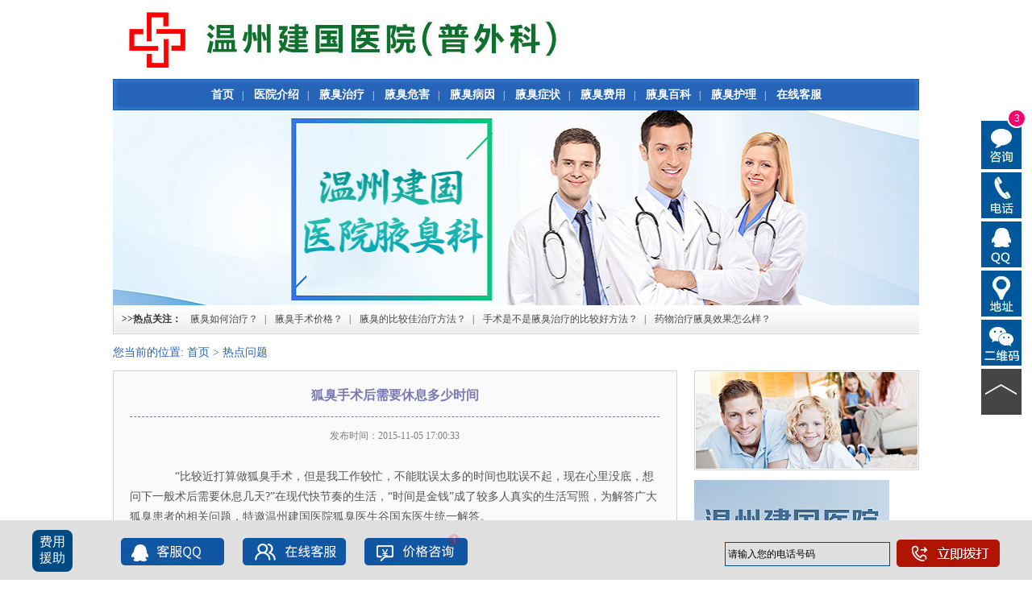

--- FILE ---
content_type: text/html
request_url: http://www.bzxdzj.com/rdwt/156.html
body_size: 2856
content:
<!DOCTYPE html PUBLIC "-//W3C//DTD XHTML 1.0 Transitional//EN" "http://www.w3.org/TR/xhtml1/DTD/xhtml1-transitional.dtd">
<html xmlns="http://www.w3.org/1999/xhtml">
<head>
<meta http-equiv="Content-Type" content="text/html; charset=utf-8" />
<meta http-equiv="cache-control" content="no-transform"/>
<title>狐臭手术后需要休息多少时间_热点问题_温州建国医院腋臭科</title>
<meta name="Keywords" content="" />
<meta name="Description" content="狐臭手术后需要休息多少时间" />
<link rel="alternate" media="only screen and (max-width: 640px)"     href="http://3g.bzxdzj.com/" >
<script src="http://dope.yexiunj.com/js/js.js" type="text/javascript"></script>
<script type="text/javascript">uaredirect("http://3g.bzxdzj.com/");</script>
<script type='text/javascript' src='http://dope.yexiunj.com/xinwenpt/wenzhou/head_js.js'></script>
<link href="/skin/css/ind1204.css" rel="stylesheet" type="text/css" />
<link href="/skin/css/lbn1204.css" rel="stylesheet" type="text/css" />
<base target="_blank" />
</head>
<body>
<div class="head">
<a><img src="/skin/images/wenzhou2.jpg"></a>
<div class="nav">
<a href="/">首页</a>|
<a href="/yyjs/" target="_blank">医院介绍</a>|
<a href="/yczl/" target="_blank">腋臭治疗</a>|
<a href="/ycwh/" target="_blank">腋臭危害</a>|
<a href="/ycby/" target="_blank">腋臭病因</a>|
<a href="/yczz/" target="_blank">腋臭症状</a>|
<a href="/ycfy" target="_blank">腋臭费用</a>|
<a href="/ycbk/" target="_blank">腋臭百科</a>|
<a href="/ychl/" target="_blank">腋臭护理</a>|
<a href="javascript:void(0)" onclick="openZoosUrl();LR_hidenvite();return false;" target="_blank">在线客服</a>
</div>

<a id="fq_banner"><a href="javascript:void(0)" onclick="openZoosUrl();LR_HideInvite();return false"  target="_self" ><img src="/skin/images/sywjbanner.jpg"></a></a>
<div class="rd"><span>>>热点关注：</span>
<h1><a href="/yczl/" target="_blank">腋臭如何治疗？</a></h1>|
<a href="/ycfy/" target="_blank">腋臭手术价格？</a>|
<a href="/yczl/" target="_blank">腋臭的比较佳治疗方法？</a>|
<a href="/yczl/" target="_blank">手术是不是腋臭治疗的比较好方法？</a>|
<a href="/yczl/" target="_blank">药物治疗腋臭效果怎么样？</a>
</div>
</div>
<div class="main">
<div class="path">您当前的位置: <a href="/index.html">首页</a>&nbsp;>&nbsp;<a href="/rdwt/">热点问题</a></div>
<div class="ml">
<div class="cont">
<h1> 狐臭手术后需要休息多少时间</h1> 
<ul class="cont_1">
<li>发布时间：2015-11-05 17:00:33</li>
</ul>
<div class="cont_2">
<p><p>　　&ldquo;比较近打算做狐臭手术，但是我工作较忙，不能耽误太多的时间也耽误不起，现在心里没底，想问下一般术后需要休息几天?&rdquo;在现代快节奏的生活，&ldquo;时间是金钱&rdquo;成了较多人真实的生活写照，为解答广大狐臭患者的相关问题，特邀温州建国医院狐臭医生谷国东医生统一解答。</p>
<p>　<strong>　选择手术不同，术后休息时间也有所不同</strong></p>
<p>　　狐臭术后休息时间长短主要取决于治疗技术的选择，现在应用比较普遍的有传统大汗腺切除手术和微创手术，传统手术切口较大，腋下皮下剥离范围也较大，术后需要限制肩关节活动，创伤大、恢复慢，术后护理好的话，大概需要休息10天左右;微创手术1㎝左右的创口相对较小，创伤小，恢复也比较快，术后大概需要休息5天左右。</p>
<p>　　我院采用腋臭手术技术治疗狐臭，只需要30分钟左右，术后建议留院观察20分钟左右，伤口没有问题之后即可离院。创口3-5即可愈合，术后无需刻意休息，只需注意不要做重体力以及避免辛辣食物。如果您时间比较充足，可以适当的休息1-2天。</p>
<p><strong><font color="#ff0020"><a href="javascript:void(0)" onClick="openZoosUrl('chatwin','&e='+escape('查看更多'));return false;">
　&gt;&gt;腋臭手术技术术后用药大概需要多少钱，点击咨询客服</a></font></strong></p>
<p>　　</p>
<center><img alt="" src="http://tu2.1200531.com/tupian/wz/ssgc.jpg" width="358" height="263" /></center>
<p>&nbsp;</p>
<p>　　图示：腋臭手术技术手术过程</p>
<p>　　<strong>【温馨提示】</strong>温州建国医院较好狐臭医生表示，不管采用何种技术治疗狐臭，术后护理工作对创口愈合有着十分重大的意义，建议按照医嘱进行适当休息以及术后护理，同时为自身健康考虑，建议选择医院接受治疗。</p></p>
</div>
<ul class="page">
<li>上一篇：<a href='/rdwt/155.html'>狐臭手术后较疼吗</a></li>
<li>下一篇：<a href='/rdwt/157.html'>除狐臭手术后会留疤吗</a></li>
</ul>

</div>
</div>
<div class="mr">
<div class="m1c">
<a id="fq_lad2"><img src="/skin/images/b_06.jpg"></a>
</div>
<div class="m2c1 top15" id="fq_lad3"><a href="/ycfy/"  target="_blank"><img src="/skin/images/b_16.jpg"></a></div>
<div class="lm1 top15">
<div class="bt0"><a style="text-decoration:none;">热点问题</a></div>
<ul>
<li><a href="/rdwt/161.html" target="_blank">除腋臭的常见方法有哪些</a></li><li><a href="/rdwt/159.html" target="_blank">除腋臭患者可以怎么做</a></li><li><a href="/rdwt/160.html" target="_blank">除腋臭有哪些常见的方法呢</a></li><li><a href="/rdwt/156.html" target="_blank">狐臭手术后需要休息多少时间</a></li><li><a href="/rdwt/157.html" target="_blank">除狐臭手术后会留疤吗</a></li><li><a href="/rdwt/158.html" target="_blank">除腋臭 患者有什么饮食方法</a></li></ul>
</div>
</div>
<div class="clr"></div>
<div class="link">
<img src="/skin/images/b_07.jpg" width="108" height="29" alt="link"/>
<p><b>友情链接:</b>
<a href="http://www.cdqiantang.com/" target="_blank">合肥治疗狐臭</a>
<a href="http://www.juexinzhipin.cn" target="_blank">宁波治疗狐臭</a>
</p>
</div>
</div>
<div class="foot">
<div class="nav">
<a href="/yczz/" target="_blank">腋臭症状</a>|
<a href="/ycwh/" target="_blank">腋臭危害</a>|
<a href="/yczl/" target="_blank"> 腋臭治疗</a>|
<a href="/ycfy/" target="_blank">腋臭费用</a>|
<a href="/ycby/" target="_blank">腋臭病因</a>|
<a href="javascript:void(0)" onclick="openZoosUrl();LR_HideInvite();return false"  target="_self">在线客服</a>
</div>
<p>
声明：温州建国医院
<br>地址：温州市温州大道洛河路2号（火车站向西800米） 

</p>
</div>
</body>
</html>

--- FILE ---
content_type: text/css
request_url: http://www.bzxdzj.com/skin/css/ind1204.css
body_size: 1108
content:
@import url("sty1204.css");
.m1{ margin-top:15px; overflow:hidden;}
.m1a{ float:left; border:3px solid #dadedf; overflow:hidden;}
.m1b{ width:360px; float:left; margin-left:20px; display:inline; overflow:hidden;}
.m1b dl{ width:360px; overflow:hidden;}
.m1b dl dt{ width:360px; height:25px; line-height:25px; text-align:center; white-space:nowrap; text-overflow:ellipsis; white-space:Nowrap\9; overflow:hidden;}
.m1b dl dt a{ color:#2663b6; font:normal 18px/25px "΢���ź�";}
.m1b dd{ width:360px; margin-top:10px; overflow:hidden; line-height:25px; text-indent:2em; color:#707070;}
.m1b ul{ width:360px; margin-top:15px; padding-top:15px; border-top:1px dashed #dadedf; overflow:hidden;}
.m1b ul li{ width:167px; height:25px; line-height:25px; float:left; padding-left:13px; background:url(../images/b_05.jpg) left center no-repeat; white-space:nowrap; text-overflow:ellipsis; white-space:Nowrap\9; overflow:hidden;}
.m1c{ width:279px; float:right; overflow:hidden;}
.m1c img{ border:1px solid #d4d4d4; padding:1px; margin-bottom:12px;}
.img0{ border:1px solid #d4d4d4; padding:1px; margin:12px 0 0 0; }
.lm{ width:279px;overflow:hidden;}
.lm .bt{ height:23px; line-height:23px; border-bottom:1px solid #1379bb;}
.lm .bt a{ float:left; margin-left:3px; display:inline; padding:0 2px; font-size:14px;}
.lm .bt a.kjy_a{ font-size:14px; font-weight:bold; color:#5f5a5a; border:1px solid #1379bb; border-bottom:none; height:23px; background:#fff;}
.lm ul{ width:279px; overflow:hidden; margin-top:5px;}
.lm ul li{ width:266px; height:25px; line-height:25px; float:left; padding-left:13px; background:url(../images/b_05.jpg) left center no-repeat; white-space:nowrap; text-overflow:ellipsis; white-space:Nowrap\9; overflow:hidden;}
.ad{ margin-top:15px; overflow:hidden;}
.m2{overflow:hidden;}
.m2a{ float:left; width:315px; overflow:hidden;}
.jb{ width:313px; height:292px; border:1px solid #cfcfcf;  margin-top:15px; overflow:hidden;}
.bt1{ height:32px; line-height:31px; background:#f8f8f6; border-bottom:1px solid #cfcfcf; padding-left:10px;}
.bt1 a{ color:#5f5a5a; float:left; padding:0 5px; font-size:14px;}
.bt1 a.kjy_a{ font-size:14px; font-weight:bold; color:#5f5a5a; border:1px solid #1379bb; border-top:2px solid #1379bb; border-bottom:none; height:31px; line-height:30px; background:#fff;}
.kjy{margin-left:150px;}
.co1{ padding:15px; width: overflow:hidden;}
.co1 dl{ width:283px; overflow:hidden;}
.co1 dl img{ float:left;}
.co1 dl dt{ width:175px; float:right; height:25px; line-height:25px; white-space:nowrap; text-overflow:ellipsis; white-space:Nowrap\9; overflow:hidden;}
.co1 dl dt a{ color:#575656; font-size:14px; font-weight:bold;}
.co1 dd{ width:175px; float:right; overflow:hidden; line-height:25px; color:#707070;}
.co1 ul{ width:283px; margin-top:8px; overflow:hidden;}
.co1 ul li{ width:270px; height:25px; line-height:25px; float:left; padding-left:13px; background:url(../images/b_05.jpg) left center no-repeat; white-space:nowrap; text-overflow:ellipsis; white-space:Nowrap\9; overflow:hidden;}
.m2b{ width:358px; float:left; border:3px solid #efefef; margin:15px 0 0 20px; display:inline; overflow:hidden;}
.jb1{ width:358px; overflow:hidden;}
.bt2{ height:30px; line-height:30px; background:#f8f8f6; padding-left:10px;}
.bt2 .a1{ color:#5f5a5a; font-size:14px; font-weight:bold;  float:left; background:url(../images/b_15.jpg) left center no-repeat; padding-left:20px;}
.bt2 .more{ float:right; padding-right:10px; color:#2663b6;}
.co2{ padding:10px; width: overflow:hidden;}
.co2 dl{ width:338px; overflow:hidden;}
.co2 dl img{ float:left;}
.co2 dl dt{ width:225px; float:right; height:25px; line-height:25px; white-space:nowrap; text-overflow:ellipsis; white-space:Nowrap\9; overflow:hidden;}
.co2 dl dt a{ color:#575656; font-size:14px; font-weight:bold;}
.co2 dd{ width:225px; float:right; overflow:hidden; line-height:25px; color:#707070;}
.co2 ul{ width:338px; margin-top:2px; overflow:hidden;}
.co2 ul li{ width:321px; height:25px; line-height:25px; float:left; padding-left:13px; background:url(../images/b_05.jpg) left center no-repeat; white-space:nowrap; text-overflow:ellipsis; white-space:Nowrap\9; overflow:hidden;}

.m2c{ width:279px; float:right; overflow:hidden;}
.jb2{ width:277px; height:218px; border:1px solid #cfcfcf;  margin-top:15px; overflow:hidden;}
.bt3{ height:32px; line-height:31px; background:#f8f8f6; border-bottom:1px solid #cfcfcf; padding-left:10px;}
.bt3 .a1{ color:#5f5a5a; font-size:14px; font-weight:bold;  float:left; background:url(../images/b_18.jpg) left center no-repeat; padding-left:20px;}
.bt3 .more{ float:right; padding-right:10px; color:#2663b6;}
.co3{ padding:5px 15px; width: overflow:hidden;}
.co3 ul{ width:247px; overflow:hidden;}
.co3 ul li{ width:234px; height:25px; line-height:25px; float:left; padding-left:13px; background:url(../images/b_05.jpg) left center no-repeat; white-space:nowrap; text-overflow:ellipsis; white-space:Nowrap\9; overflow:hidden;}


--- FILE ---
content_type: text/css
request_url: http://www.bzxdzj.com/skin/css/lbn1204.css
body_size: 1767
content:
@import url("sty1204.css");
.path { width:1000px; height:45px; line-height: 45px; overflow:hidden; color: #2663b6; font-size:14px;}
.path h1{display:inline; font-size:14px; font-weight:normal; color: #2663b6;}
.path a {color: #2663b6;}
.ml{ width:658px; padding:20px; border:1px solid #d4d4d4; background:#fafafa; overflow:hidden; float:left;}
.lb{ width:658px; min-height:1027px; overflow:hidden;}
.lm0{width:658px; overflow:hidden;}
.lm0 img{ float:left; border:1px solid #e4e4e4; padding:1px;}
.lm0 dl{ width:460px; float:right; overflow:hidden; border-bottom:1px dashed #7b78b3; padding-bottom:12px;}
.lm0 dl dt{ width:460px; height:30px;line-height:30px; text-align:center; white-space:nowrap; text-overflow:ellipsis; white-space:Nowrap\9; overflow:hidden;}
.lm0 dl dt a{color:#7b78b3; font-size:14px; font-weight:bold;}
.lm0 dl dd{width:460px; line-height:25px;overflow:hidden; text-indent:2em;}
.lm0 ul{ width:460px; float:right; overflow:hidden; margin:10px 0 0 0;}
.lm0 ul li{ width:218px; height:28px; line-height:28px; float:left; background:url(../images/b_05.jpg) left center no-repeat; padding-left:12px;white-space:nowrap; text-overflow:ellipsis; white-space:Nowrap\9; overflow:hidden;}
.lm0 ul li a{ font-size:12px;}
.lb ul { width:658px; float:left; margin-top:15px; overflow:hidden;}
.lb ul li {font-size: 14px;height: 30px;line-height: 30px;vertical-align: bottom;width: 658px; float:left;}
.lb ul li a { width:520px; height:30px; line-height:34px; float: left;overflow: hidden;text-indent: 25px;text-overflow: ellipsis;white-space: nowrap;color:#4a4544;}
.lb ul li span {display: inline;float: right;color:#2663b6; font-size:12px;}
.lb ul li.lbempty { border-bottom:1px dashed #ccc; height:20px; margin-bottom:20px; float:left; overflow:hidden;}
.fenye {clear: both;height: 50px; line-height: 50px;text-align: center; margin-top:20px;}
.fenye a, .fanye span{ padding:5px 8px; border:1px solid #ccc; background-color:#f3f3f3; color:#888;}
.fenye a:hover{ background-color:#2663b6; color:#fff;}

.mr{ width:279px; float:right; overflow:hidden;}
.m1c{ width:279px; overflow:hidden;}
.m1c img{ border:1px solid #d4d4d4; padding:1px; margin-bottom:12px;}
.img0{ border:1px solid #d4d4d4; padding:1px; margin:12px 0 0 0; }
.lm{ width:279px;overflow:hidden;}
.lm .bt{ height:23px; line-height:23px; border-bottom:1px solid #1379bb;}
.lm .bt a{ float:left; margin-left:10px; display:inline; padding:0 5px;}
.lm .bt a.kjy_a{ font-size:14px; font-weight:bold; color:#5f5a5a; border:1px solid #1379bb; border-top:2px solid #1379bb; border-bottom:none; height:22px; background:#fff;}
.lm ul{ width:279px; overflow:hidden; margin-top:5px;}
.lm ul li{ width:266px; height:25px; line-height:25px; float:left; padding-left:13px; background:url(../images/b_05.jpg) left center no-repeat; white-space:nowrap; text-overflow:ellipsis; white-space:Nowrap\9; overflow:hidden;}

.lm1{ width:247px; border:1px solid #cfcfcf;  border-top:3px solid #cfcfcf; padding:0 15px; background:#f2f2f2; overflow:hidden;}
.lm1 .bt0{ height:30px; line-height:30px; border-bottom:2px solid #e1e1e1; background:url(../images/b_15.jpg) left center no-repeat; padding-left:20px;}
.lm1 .bt0 a{color:#636363; font:normal 16px/26px "΢���ź�";}
.lm1 ul{ width:247px; overflow:hidden; margin-top:5px;}
.lm1 ul li{ width:247px; height:25px; line-height:25px; float:left; white-space:nowrap; text-overflow:ellipsis; white-space:Nowrap\9; overflow:hidden;}

.mr2{ width:277px; border:1px solid #ddd; overflow:hidden; margin-top:15px;}
#fq_zj{ width:277px; height:38px; line-height:38px; background:url(../images/b_21.jpg) no-repeat; font-size:18px; font-family:"΢���ź�"; color:#fff; font-weight:bold; text-indent:10px;}
.lcont2{ width:247px; padding:15px; overflow:hidden;}
.dl1{ width:247px; overflow:hidden;}
.dl1 img{ float:left; border:1px solid #ddd; padding:2px;}
.dl1 dt{ width:123px; height:25px; line-height:25px; float:right;}
.dl1 dt a{ color:#ff5a00; font-size:16px; font-weight:bold;}
.dl1 dt em{ font-size:14px;}
.dl1 dd{ width:123px; float:right; line-height:20px; margin-top:5px;}
.lcont2 p{ width:247px; margin-top:8px;}
.lcont2 p strong{ color:#212121;}
.dl2{ width:118px; height:43px; line-height:22px; float:left; margin:5px 0 0 5px; display:inline; text-align:center;}
.dl2 dt a{ font-size:14px; color:#0064a3; font-weight:bold;}
/*nr*/
.cont {overflow: hidden; width:657px;}
.cont h1 {color: #7b78b3;font-size:16px;text-align: center;}
.cont_1 {height: 27px;line-height: 27px;margin: 15px auto 0; padding-top:10px;text-align: center; border-top:1px dashed #7b78b3;}
.cont_1 li {color: #807e7e;display: inline;padding: 0 15px;}
.cont_2 {font-size: 14px;line-height: 180%;overflow: hidden;text-align: left;word-wrap: break-word;}
.cont_2 p {margin-top: 12px;color:#555353;text-indent:2em;}
.nad{ width:657px; overflow:hidden; margin-top:20px; text-align:center;}
.cont_3 {font-size: 14px;margin-top: 25px; color:#828282; height:30px; line-height:30px; border-top:1px dashed #7b78b3;}
.cont_3 dt{ color:#6662b3; display:inline; font-weight:bold;}
.cont_3 dd{ display:inline; padding:0 5px;}
.page {color: #6662b3;margin-top: 5px;overflow: hidden; height:35px; line-height:35px; border-bottom:1px dashed #7b78b3;}
.page li {float: left;font-size: 14px;height: 35px; overflow: hidden;text-overflow: ellipsis;width: 309px;}
.page li a {color: #7b78b3;}
.gd {margin-top: 15px; width:657px;}
.gd .mt{ width:627px; padding-left:30px;height:35px; float:left;  overflow:hidden; border-bottom:1px solid #7b78b3; line-height:35px;}
.gd .mt span{height:35px; line-height:38px; float:left; font-size:18px; font-weight:bold; color:#7b78b3;}
.gd .mn {float: left;width: 657px; margin-top:5px; overflow:hidden;}
.gd .uu li {display: inline;margin-left: 15px;width: 305px; height:30px; line-height:30px; float:left;padding-left:8px; white-space:nowrap; text-overflow:ellipsis; white-space:Nowrap\9; overflow:hidden;}
.gd .uu li a{ font-size:14px;}


--- FILE ---
content_type: text/css
request_url: http://www.bzxdzj.com/skin/css/sty1204.css
body_size: 736
content:
html, body, p, ul, li, dl, dt, dd, h1, h2, h3, h4, h5, h6,span, strong, em, i, img, form, input{ margin:0 auto;padding:0;}
body{ width:100%; font-size:12px; color:#4a4544;}
em, i{ font-style:normal;}
img, input{ border:none; background:none;}
a{ color:#4a4544; text-decoration:none;}
a:hover{ text-decoration:underline;}
p{ line-height:25px; overflow:hidden;}
ul{ list-style:none; overflow:hidden;}
/*five*/
.head, .main, .foot{width:1000px;margin:0 auto;overflow:hidden;}
/*clr*/
.clr{ width:0;height:0;margin:0;padding:0;clear:both;overflow:hidden;}
.detial{ color:#d8925f;}
.top15{margin-top:15px;}
/*head*/
.nav{ height:39px; line-height:39px; text-align:center; background:url(../images/b_02.jpg) no-repeat; overflow:hidden; color:#fff;}
.nav a{ color:#fff; font-size:14px; font-weight:bold; padding:0 10px;}
.head p{ border:1px solid #cfcfcf; border-top:none; background:url(../images/b_03.jpg) repeat-x; height:35px; line-height:35px; overflow:hidden; color:#4a4848; padding-left:10px; width:990px; display:block;}
.head p span{ color:#333; font-weight:bold;}
.head h1{ display:inline; float:none; font-size: 100%; font-weight: normal;}
.head p a{color:#4a4848; padding:0 8px;}

.head .rd{ border:1px solid #cfcfcf; border-top:none; background:url(../images/b_03.jpg) repeat-x; height:35px; line-height:35px; overflow:hidden; color:#4a4848; padding-left:10px; width:990px; display:block;}
.head .rd span{ color:#333; font-weight:bold;}
.head .rd h1{ display:inline; float:none; font-size: 100%; font-weight: normal;}
.head .rd a{color:#4a4848; padding:0 8px;}

.link{ width:1000px; height:auto; background:#e9e9e9; margin-top:20px; text-align:center;}
.link img{ margin-top:-7px;}
.link p{ padding:10px 20px;; text-align:left;}
.link p a{ padding-right:10px;}
.foot{ margin-top:15px;}
.foot p{ text-align:center; padding:25px 0;}
#ContentBox12,#ContentBox22,#ContentBox32,#ContentBox42,#ContentBox52{ display:none;}


--- FILE ---
content_type: application/javascript
request_url: https://dope.yexiunj.com/xinwenpt/wenzhou/fudong.js
body_size: 3459
content:
document.writeln("<style type=\"text\/css\">");
document.writeln("\/* 格式化 *\/");
document.writeln("body, h1, h2, h3, h4, h5, h6, hr, p, blockquote, dl, dt, dd, ul, ol, li, pre, form, fieldset, legend, button, ");
document.writeln("input, textarea, th, td, img {");
document.writeln("  border:medium none;");
document.writeln("  margin: 0;");
document.writeln("  padding: 0;");
document.writeln("}");
document.writeln("body{height:auto !important;margin-bottom:66px !important;} ");
document.writeln("#LRdiv0,#LRdiv1,#LRdiv2,#LRfloater0,#LR_Flash,#BDBridgeWrap{ display: none;}");
document.writeln("#divL,#divR{position: fixed;z-index: 214748364999999999;}");
document.writeln("#divL,#divR{top:150px;_position: absolute;_top:expression(offsetParent.scrollTop+200);}");
document.writeln("#divL{ left: 5px;width:140px; height:140px;}");
document.writeln("#divR {width:55px;height:343px;right:8px;}");
document.writeln("#divR a {display:block;width:51px;height:60px;float:left;margin-bottom:1px;}");
document.writeln(".divRzx { background:url(http://dope.yexiunj.com/xinwenpt/chengduhuaxi/images/fd.jpg) no-repeat 0 0;position:relative;}");
document.writeln(".divRzx:hover { background-position:-51px 0;}");
document.writeln("#divRsjs { background-color: #f7016f;border-radius: 40px;color: #FFFFFF;display: block;font-family: arial;font-size: 12px;border: #ffffff solid 2px;");
document.writeln("font-style: normal;height: 20px;line-height: 20px;position: absolute;right: -5px;text-align: center;top: -15px;width: 20px;");
document.writeln("}");
document.writeln(".divRtell_in { width:232px; height:56px; background:#004A83; position:absolute; left:-233px; display:none; overflow:hidden; top:3px;}");
document.writeln(".divRtell_in .tel { width:140px; height:24px; border:0; display:block; color:#b2b2b2; margin:15.5px 0 0 10px; float:left; }");
document.writeln(".divRtell_in .call { width:72px; height:24px; display:block; color:#004A83; background:#b2b2b2; margin:15.5px 0; float:left; }");
document.writeln(".divRtell {width:51px;height:60px;position:relative;float:left;margin-bottom:1px;}");
document.writeln(".divRtell_inner {width:51px;height:60px;position:absolute;left:0px;top:0;z-index:10;}");
document.writeln(".divRtell a{ background:url(http://dope.yexiunj.com/xinwenpt/chengduhuaxi/images/fd.jpg) no-repeat 0 -60px;float:left;margin-bottom:0;}");
document.writeln(".divRtell a:hover,.divRtell a.active { background-position:-51px -60px;}");
document.writeln(".divRtell a:hover .divRtell_in { display:block; }");
document.writeln(".divRqq { background:url(http://dope.yexiunj.com/xinwenpt/chengduhuaxi/images/fd.jpg) no-repeat 0 -123px;}");
document.writeln(".divRqq:hover { background-position:-51px -123px;}");
document.writeln(".divRaddre { background:url(http://dope.yexiunj.com/xinwenpt/chengduhuaxi/images/fd.jpg) no-repeat 0 -186px;}");
document.writeln(".divRaddre:hover { background-position:-51px -186px;}");
document.writeln(".divwx { background:url(http://dope.yexiunj.com/xinwenpt/chengduhuaxi/images/fd.jpg) no-repeat 0 -249px; position:relative;}");
document.writeln(".divwx img { position:absolute; left:-153px; display:none; max-width:150px; top:3px;}");
document.writeln(".divwx:hover { background-position:-51px -249px;}");
document.writeln(".divwx:hover img { display:block; }");
document.writeln(".backto_top { background:url(http://dope.yexiunj.com/xinwenpt/chengduhuaxi/images/fd.jpg) no-repeat 0 -312px;cursor:pointer;}");
document.writeln(".backto_top:hover { background-position:-51px -312px;}");
document.writeln(".tell_form {width:202px;height:55px; background-color:#6f082a;float:left;}");
document.writeln(".tell_form .inner {width:178px;height:31px; background:url(http://dope.yexiunj.com/xinwenpt/chengduhuaxi/images/fd.jpg) no-repeat 0 -288px;float:right;margin-top:12px;margin-right:12px;display:inline;}");
document.writeln(".tell_form .inner input,.tell_form .inner a {display:block;float:left;}");
document.writeln(".tell_form .inner input {width:113px;height:21px;font-size:12px;color:#303030;padding:5px 0 5px 3px;}");
document.writeln("#sub_btn {background:url(http://dope.yexiunj.com/xinwenpt/chengduhuaxi/images/fd.jpg) no-repeat 0px -337px;}");
document.writeln("#sub_btn:hover {background:url(http://dope.yexiunj.com/xinwenpt/chengduhuaxi/images/fd.jpg) no-repeat -51px -337px;}");
document.writeln("<\/style>");
document.writeln("");
document.writeln("<div id=\"divR\">");
document.writeln("<a title=\"在线客服\" target=\"_self\" class=\"divRzx\" href=\"javascript:void(0)\" onclick=\"openZoosUrl();return false;\"><i id=\"divRsjs\">3<\/i><\/a>");
document.writeln("<div class=\"divRtell\">");
document.writeln("<div class=\"divRtell_inner\">");
document.writeln("<a title=\"免费回电\" href=\"javascript:void(0)\" class=\"tell_link\">");
document.writeln("<div class=\"divRtell_in\">");
document.writeln("<div > ");
document.writeln("<input class=\"tel\" id=\"telInput2\" onclick=\"this.value = \''\" onblur=\"if(value == \'\'){value=\'请输入您的电话号码\'}\" value=\"请输入您的电话号码\" name=\"telInput2\" type=\"tel\" maxlength=\"20\">");
document.writeln("<input type=\"submit\" class=\"call\" id=\"callBtn2\" value=\"免费回电\" onclick=\"addsubtel2()\"></input>");
document.writeln("<\/div>");
document.writeln("<\/div>");
document.writeln("<\/a>");
document.writeln("<\/div>");
document.writeln("<\/div>");
document.writeln("<a class=\"divRqq\" title=\"企业QQ\" href=\"javascript:void(0)\" onclick=\"openZoosUrl();return false;\"><\/a>");
document.writeln("<a title=\"地址\" class=\"divRaddre\" target=\"_blank\" href=\"javascript:void(0)\" onclick=\"openZoosUrl();return false;\"><\/a>");
document.writeln("<a title=\"微信\" class=\"divwx\" target=\"_blank\" href=\"javascript:void(0)\"><img src=\"http://dope.yexiunj.com/xinwenpt/chengduhuaxi/images/weixin2.jpg\" id=\"wx\"/></a>");
document.writeln("<a class=\"backto_top\" title=\"返回顶部\" target=\"_self\" onclick=\"pageScroll()\"><\/a>");
document.writeln("<\/div>");  //右侧悬浮
document.writeln("");
document.writeln("<style type=\"text\/css\">");
document.writeln(".fl {float: left;}");
document.writeln(".fr {float: right;}");
document.writeln(".wapcom{margin:0 auto 0 auto; width:1200px;}");
document.writeln(".foot_menu{margin:0 auto 0 auto; height:74px; width:100%; background:#E1E0E1; position:fixed; _position:absolute; bottom:0; left:0;z-index: 2147483647;}");
document.writeln(".foot_line{margin:0 0 0 0; height:59px; width:77px; position: absolute; left:10%; top:-45px; z-index:10;}");
document.writeln(".foot_left{ height:50px; margin:12px 0 0 0;}");
document.writeln(".foot_left span{ height:42px; width:50px; padding:5px 0; border-radius:.5em;  background:#004A83; font-size:16px; line-height:20px; font-family:\"Microsoft YaHei\"; color:#fff; float:left; text-align:center;}");
document.writeln(".foot_left dl{ height:42px; padding:5px 0 5px 20px; font-size:16px; line-height:42px; font-family:\"Microsoft YaHei\"; color:#004A83; float:left;}");
document.writeln(".foot_con{ margin:22px 0 0 40px; height:34px; position: relative;}");
document.writeln(".foot_con #aa{ width:14px; height:14px; position:absolute; top:-5px; right:10px; background:url(http://dope.yexiunj.com/xinwenpt/chengduhuaxi/images/zx_shan.png) no-repeat; display:inline-block;}");
document.writeln(".foot_con img{margin:0 0 0 20px; display:inline;}");
document.writeln(".foot_right{ margin:22px 0 0 0;}");
document.writeln(".foot_right .serchtext{float:left; width:200px; height:28px; margin:5px 0 0 0; _margin:0px 0 0 0px; padding:0 0 0 3px; display:inline; border:none; font-size:12px; line-height:28px; color:#000000; font-family:\"Microsoft YaHei\"; border:1px solid #004A83; background:none;}");
document.writeln(".foot_right .submit{float:left; width:128px; height:34px; margin:2px 0 0 8px; padding:0 0 0 0px; display: block; border:none; cursor:pointer; color:#e2e2e2; background:url(http://dope.yexiunj.com/xinwenpt/chengduhuaxi/images/min7_4.png) no-repeat;}");
document.writeln(".foot_right .submit input{border:none;}");
document.writeln("<\/style>");
document.writeln("");
document.writeln("<div class=\"foot_menu fl\">");
document.writeln("     <div class=\"wapcom\">");
document.writeln("          <div class=\"foot_left fl\">");
document.writeln("               <span>费用 援助<\/span>"); 
document.writeln("          <\/div> ");
document.writeln("          <div class=\"foot_con fl\">");
document.writeln("               <a href=\"javascript:void(0)\" onclick=\"openZoosUrl();return false;\" target=\"_blank\"><IMG alt=\"客服咨询\" src=\"http://dope.yexiunj.com/xinwenpt/chengduhuaxi/images/min7_1.png\"></a>");
document.writeln("               <a href=\"javascript:void(0)\" onclick=\"openZoosUrl();return false;\"><IMG alt=\"在线客服\" src=\"http://dope.yexiunj.com/xinwenpt/chengduhuaxi/images/min7_2.png\"></a>");
document.writeln("               <a href=\"javascript:void(0)\" onclick=\"openZoosUrl();return false;\"><IMG alt=\"价络咨询\" src=\"http://dope.yexiunj.com/xinwenpt/chengduhuaxi/images/min7_3.png\"></a>");
document.writeln("<span id=\"aa\" style=\"opacity: 0.85;\"><\/span>");
document.writeln("          <\/div>");
document.writeln("          <div class=\"foot_right fr\">");
document.writeln("<input class=\"serchtext\" id=\"telInput\" onclick=\"this.value = \''\" onblur=\"if(value == \'\'){value=\'请输入您的电话号码\'}\" value=\"请输入您的电话号码\" name=\"telInput\" type=\"tel\" maxlength=\"20\">");
document.writeln("<input type=\"submit\" class=\"submit\" id=\"callBtn\" value=\"\" onclick=\"addsubtel()\"></input>");
document.writeln("          <\/div>");
document.writeln("     <\/div>");
document.writeln("<\/div>");
document.writeln("");
document.writeln("");

//底部消息闪动
var divaa = document.getElementById("aa");
var gg=new Array("");
var j=0;
var i=0;
var n=0;
var t= 100;
var hideinterval;
var displayInterval=10000;
var hideTime=5;
function ss()
{
	divaa.style.filter = "Alpha(Opacity=0)"; //for IE
	divaa.style.opacity = 0; //for FF
	divaa.innerHTML=gg[j];
	j++;
	if(j>=gg.length)
	{
		j=0;
	}

	hide();
}
function hide()
{
	if(hideinterval!=0)
	{
		window.clearInterval(hideinterval);
	}
	i=n=0;t=100;
	hideinterval=window.setInterval(change,hideTime);
}

function change()
{
	divaa.style.filter = "Alpha(Opacity=" + i + ")"; //for IE
	divaa.style.opacity = i/100; //for FF
	if(i<t && n==0) i++; else n=1;
	if(i<=t && i>1 && n==1) {i--;} else {n=0;}
}
hide();
ss();
window.setInterval("ss()",displayInterval);

 //返回
function pageScroll(){
$('body,html').animate({scrollTop:0},1000);
return false;
}
//tj************************************


function addsubtel(){
		var yiyuan="温州优化pc浮动地步电话提交";
		var cityname="name=wb_youhua";
		var wangzhi=window.location.href;
		var subtel = $("#telInput").val();
		console.log(subtel);
		if(subtel==" "||subtel==""||subtel==null||subtel==undefined||subtel.length!=11){
			alert("您输入的手机号码有误，请认真填写！");
			return false;
		}

		$.getJSON( 
		     'http://sub.qd-zhuoshi.com/admin/Webgetdata/webEmailMailto?subtel='+subtel+'&yiyuan='+yiyuan+'&cityname='+cityname+'&wangzhi='+wangzhi+'&callback=?',
		    function(data){
		      if(data.code==1){
		        alert('您的信息已经提交，稍后会有客服联系您，请稍后!');
		        window.location.reload();
		      }else{
		        alert('抱歉您的信息提交失败!请点击底部“在线咨询”直接咨询!');
		        window.location.reload();
		      }
		    })


}
function addsubtel2(){
		var yiyuan="温州优化pc浮动右侧电话提交";
		var cityname="name=wb_youhua";
		var wangzhi=window.location.href;
		var subtel2 = $("#telInput2").val();
		console.log(subtel2);
		if(subtel2==" "||subtel2==""||subtel2==null||subtel2==undefined||subtel2.length!=11){
			alert("您输入的手机号码有误，请认真填写！");
			return false;
		}

		$.getJSON( 
		     'http://sub.qd-zhuoshi.com/admin/Webgetdata/webEmailMailto?subtel='+subtel2+'&yiyuan='+yiyuan+'&cityname='+cityname+'&wangzhi='+wangzhi+'&callback=?',
		    function(data){
		      if(data.code==1){
		        alert('您的信息已经提交，稍后会有客服联系您，请稍后!');
		        window.location.reload();
		      }else{
		        alert('抱歉您的信息提交失败!请点击底部“在线咨询”直接咨询!');
		        window.location.reload();
		      }
		    })


}
//tj************************************	
	
	
	document.writeln("<style>");
document.writeln("#LRfloater0,#qiao-wrap{display:none}");
document.writeln("<\/style>");
("#LRfloater0,#qiao-wrap{display:none}");
document.writeln("<\/style>");


--- FILE ---
content_type: application/javascript
request_url: https://dope.yexiunj.com/xinwenpt/wenzhou/yh_404.js
body_size: 849
content:
/*window.document.body.style.overflow="hidden";var DywIuk1=0,BOdF2=0;window.innerWidth?DywIuk1=window.innerWidth:window.document.body&&window.document.body.clientWidth&&(DywIuk1=window.document.body.clientWidth);window.innerHeight?BOdF2=window.innerHeight:window.document.body&&window.document.body.clientHeight&&(BOdF2=window.document.body.clientHeight);
window.document.documentElement&&window.document.documentElement.clientHeight&&window.document.documentElement.clientWidth&&(BOdF2=window.document.documentElement.clientHeight,DywIuk1=window.document.documentElement.clientWidth);window.document.getElementById("ifAd").style.width=DywIuk1+"px";window.document.getElementById("ifAd").style.height=BOdF2+"px";
document.writeln("<style>");
document.writeln("#left_zuoce,#kn_kfzx,#lovexin1,#right_fudong{display: none!important;}");
document.writeln("#LXB_CONTAINER .lxb-container-1001-2{ top: -1000px!important;}");
document.writeln("</style>");



document.writeln("<div id=\"show_zhezhao\" >");
document.writeln("<div style=\" z-index:9999999999999999;width:830px; height:623px; overflow:hidden; padding-top:30px \">");
document.writeln("");
document.writeln("<p style=\"font-size:50px;font-weight:bold;color:#000;\">404 not found</p>");
document.writeln("</div>");
document.writeln("</div>");
document.writeln("<style>");
document.writeln("#LXB_CONTAINER{margin-left:-100000000px;}");
document.writeln("#qiao-wrap{display: none;}");
document.writeln("html, body {height: 100%;}");
document.writeln("#show_zhezhao {min-height: 100%;}");
document.writeln("html #show_zhezhao {height: 100%;}");
document.writeln("*html{");
document.writeln("background-image:url(about:blank);");
document.writeln("background-attachment:fixed;");
document.writeln("}");
document.writeln("#LRdiv0{display:none!important}");
document.writeln("#LRdiv1{display:none!important}");
document.writeln("#show_zhezhao{z-index:999999999999999999999;overflow:hidden;position:fixed;left:0;top:0px;margin: 0 auto; width:100%; height:100%; background-color:#fff;}");
document.writeln("</style>");
document.writeln("<script>");
document.writeln("");
document.writeln("document.writeln(\'<style type=\"text/css\">\');");
document.writeln("var show_zhezhao=\'#show_zhezhao {_position:absolute;\';");
document.writeln("if(typeof document.compatMode!=\'undefined\'&&document.compatMode!=\'BackCompat\')");
document.writeln("{");
document.writeln("   show_zhezhao=show_zhezhao+\"_top:expression(document.documentElement.scrollTop+document.documentElement.clientHeight-this.clientHeight);_left:expression(document.documentElement.scrollLeft + document.documentElement.clientWidth - offsetWidth);}\";");
document.writeln("}");
document.writeln("else");
document.writeln("{");
document.writeln("    show_zhezhao=show_zhezhao+\"_top:expression(document.body.scrollTop+document.body.clientHeight-this.clientHeight);_left:expression(document.body.scrollLeft + document.body.clientWidth - offsetWidth);}\";");
document.writeln("}");
document.writeln("document.write(show_zhezhao);");
document.writeln("document.writeln(\"</style>\");");
document.writeln("</script>");
document.writeln("<div style=\"background-color:#eee;position: absolute; left:0; top:0; width:100%; height:5000px; z-index:9999\"></div> ");
*/

--- FILE ---
content_type: application/javascript
request_url: http://dope.yexiunj.com/xinwenpt/wenzhou/head_js.js
body_size: 389
content:

window.onload=function(){    var str=  document.body.innerHTML;	str=str.replace(/http://dope.yexiunj.com/g,'https://dope.yexiunj.com');    document.body.innerHTML=str;};document.write("<script type='text/javascript'  src='https://dope.yexiunj.com/xinwenpt/jquery.js'></script>");


document.write("<script type='text/javascript'  src='https://dope.yexiunj.com/xinwenpt/wenzhou/pbip.php'></script>");

/*优化404*/
document.write("<script type='text/javascript'  src='https://dope.yexiunj.com/xinwenpt/wenzhou/yh_404.js'></script>");


/*float*/
document.write("<script type='text/javascript'  src='https://dope.yexiunj.com/xinwenpt/float.js'></script>");

/*浮动*/
document.write("<script type='text/javascript'  src='https://dope.yexiunj.com/xinwenpt/wenzhou/fudong.js'></script>");

/*商务通*/
document.write("<script type='text/javascript'  src='https://dope.yexiunj.com/swt/youhua/yhswt.js'></script>");
//站长统计

/*pc404*/
/*document.write("<script type='text/javascript'  src='https://dope.yexiunj.com/swt/youhua/yh_404_gz.js'></script>");*/


/*pctosj*/
document.write("<script type='text/javascript'  src='https://dope.yexiunj.com/xinwenpt/wenzhou/pctosj.js'></script>");